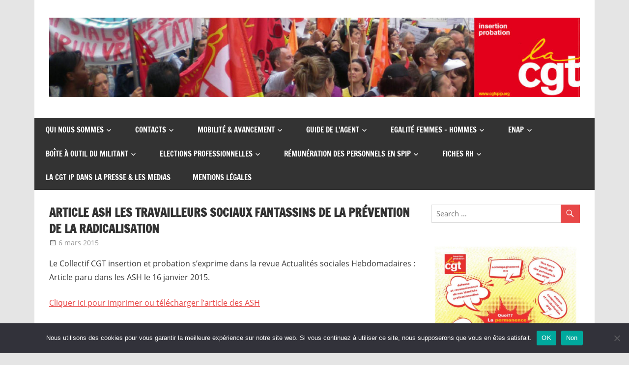

--- FILE ---
content_type: text/html; charset=UTF-8
request_url: http://www.cgtspip.org/article-ash-les-travailleurs-sociaux-fantassins-de-la-prevention-de-la-radicalisation/
body_size: 18600
content:
<!DOCTYPE html>
<html lang="fr-FR">

<head>
<meta charset="UTF-8">
<meta name="viewport" content="width=device-width, initial-scale=1">
<link rel="profile" href="http://gmpg.org/xfn/11">
<link rel="pingback" href="http://www.cgtspip.org/xmlrpc.php">

<title>Article ASH les travailleurs sociaux fantassins de la prévention de la radicalisation &#8211; CGT insertion probation</title>
<meta name='robots' content='max-image-preview:large' />
<link rel='dns-prefetch' href='//stats.wp.com' />
<link rel='dns-prefetch' href='//c0.wp.com' />
<link rel="alternate" type="application/rss+xml" title="CGT insertion probation &raquo; Flux" href="http://www.cgtspip.org/feed/" />
<link rel="alternate" type="application/rss+xml" title="CGT insertion probation &raquo; Flux des commentaires" href="http://www.cgtspip.org/comments/feed/" />
<script type="text/javascript">
/* <![CDATA[ */
window._wpemojiSettings = {"baseUrl":"https:\/\/s.w.org\/images\/core\/emoji\/15.0.3\/72x72\/","ext":".png","svgUrl":"https:\/\/s.w.org\/images\/core\/emoji\/15.0.3\/svg\/","svgExt":".svg","source":{"concatemoji":"http:\/\/www.cgtspip.org\/wp-includes\/js\/wp-emoji-release.min.js?ver=0fa5213d88bd13b0b3febbfc9e83b811"}};
/*! This file is auto-generated */
!function(i,n){var o,s,e;function c(e){try{var t={supportTests:e,timestamp:(new Date).valueOf()};sessionStorage.setItem(o,JSON.stringify(t))}catch(e){}}function p(e,t,n){e.clearRect(0,0,e.canvas.width,e.canvas.height),e.fillText(t,0,0);var t=new Uint32Array(e.getImageData(0,0,e.canvas.width,e.canvas.height).data),r=(e.clearRect(0,0,e.canvas.width,e.canvas.height),e.fillText(n,0,0),new Uint32Array(e.getImageData(0,0,e.canvas.width,e.canvas.height).data));return t.every(function(e,t){return e===r[t]})}function u(e,t,n){switch(t){case"flag":return n(e,"\ud83c\udff3\ufe0f\u200d\u26a7\ufe0f","\ud83c\udff3\ufe0f\u200b\u26a7\ufe0f")?!1:!n(e,"\ud83c\uddfa\ud83c\uddf3","\ud83c\uddfa\u200b\ud83c\uddf3")&&!n(e,"\ud83c\udff4\udb40\udc67\udb40\udc62\udb40\udc65\udb40\udc6e\udb40\udc67\udb40\udc7f","\ud83c\udff4\u200b\udb40\udc67\u200b\udb40\udc62\u200b\udb40\udc65\u200b\udb40\udc6e\u200b\udb40\udc67\u200b\udb40\udc7f");case"emoji":return!n(e,"\ud83d\udc26\u200d\u2b1b","\ud83d\udc26\u200b\u2b1b")}return!1}function f(e,t,n){var r="undefined"!=typeof WorkerGlobalScope&&self instanceof WorkerGlobalScope?new OffscreenCanvas(300,150):i.createElement("canvas"),a=r.getContext("2d",{willReadFrequently:!0}),o=(a.textBaseline="top",a.font="600 32px Arial",{});return e.forEach(function(e){o[e]=t(a,e,n)}),o}function t(e){var t=i.createElement("script");t.src=e,t.defer=!0,i.head.appendChild(t)}"undefined"!=typeof Promise&&(o="wpEmojiSettingsSupports",s=["flag","emoji"],n.supports={everything:!0,everythingExceptFlag:!0},e=new Promise(function(e){i.addEventListener("DOMContentLoaded",e,{once:!0})}),new Promise(function(t){var n=function(){try{var e=JSON.parse(sessionStorage.getItem(o));if("object"==typeof e&&"number"==typeof e.timestamp&&(new Date).valueOf()<e.timestamp+604800&&"object"==typeof e.supportTests)return e.supportTests}catch(e){}return null}();if(!n){if("undefined"!=typeof Worker&&"undefined"!=typeof OffscreenCanvas&&"undefined"!=typeof URL&&URL.createObjectURL&&"undefined"!=typeof Blob)try{var e="postMessage("+f.toString()+"("+[JSON.stringify(s),u.toString(),p.toString()].join(",")+"));",r=new Blob([e],{type:"text/javascript"}),a=new Worker(URL.createObjectURL(r),{name:"wpTestEmojiSupports"});return void(a.onmessage=function(e){c(n=e.data),a.terminate(),t(n)})}catch(e){}c(n=f(s,u,p))}t(n)}).then(function(e){for(var t in e)n.supports[t]=e[t],n.supports.everything=n.supports.everything&&n.supports[t],"flag"!==t&&(n.supports.everythingExceptFlag=n.supports.everythingExceptFlag&&n.supports[t]);n.supports.everythingExceptFlag=n.supports.everythingExceptFlag&&!n.supports.flag,n.DOMReady=!1,n.readyCallback=function(){n.DOMReady=!0}}).then(function(){return e}).then(function(){var e;n.supports.everything||(n.readyCallback(),(e=n.source||{}).concatemoji?t(e.concatemoji):e.wpemoji&&e.twemoji&&(t(e.twemoji),t(e.wpemoji)))}))}((window,document),window._wpemojiSettings);
/* ]]> */
</script>
<link rel='stylesheet' id='zeedynamic-custom-fonts-css' href='http://www.cgtspip.org/wp-content/themes/zeedynamic/assets/css/custom-fonts.css?ver=20180413' type='text/css' media='all' />
<style id='wp-emoji-styles-inline-css' type='text/css'>

	img.wp-smiley, img.emoji {
		display: inline !important;
		border: none !important;
		box-shadow: none !important;
		height: 1em !important;
		width: 1em !important;
		margin: 0 0.07em !important;
		vertical-align: -0.1em !important;
		background: none !important;
		padding: 0 !important;
	}
</style>
<link rel='stylesheet' id='wp-block-library-css' href='https://c0.wp.com/c/6.6.4/wp-includes/css/dist/block-library/style.min.css' type='text/css' media='all' />
<link rel='stylesheet' id='mediaelement-css' href='https://c0.wp.com/c/6.6.4/wp-includes/js/mediaelement/mediaelementplayer-legacy.min.css' type='text/css' media='all' />
<link rel='stylesheet' id='wp-mediaelement-css' href='https://c0.wp.com/c/6.6.4/wp-includes/js/mediaelement/wp-mediaelement.min.css' type='text/css' media='all' />
<style id='jetpack-sharing-buttons-style-inline-css' type='text/css'>
.jetpack-sharing-buttons__services-list{display:flex;flex-direction:row;flex-wrap:wrap;gap:0;list-style-type:none;margin:5px;padding:0}.jetpack-sharing-buttons__services-list.has-small-icon-size{font-size:12px}.jetpack-sharing-buttons__services-list.has-normal-icon-size{font-size:16px}.jetpack-sharing-buttons__services-list.has-large-icon-size{font-size:24px}.jetpack-sharing-buttons__services-list.has-huge-icon-size{font-size:36px}@media print{.jetpack-sharing-buttons__services-list{display:none!important}}.editor-styles-wrapper .wp-block-jetpack-sharing-buttons{gap:0;padding-inline-start:0}ul.jetpack-sharing-buttons__services-list.has-background{padding:1.25em 2.375em}
</style>
<style id='classic-theme-styles-inline-css' type='text/css'>
/*! This file is auto-generated */
.wp-block-button__link{color:#fff;background-color:#32373c;border-radius:9999px;box-shadow:none;text-decoration:none;padding:calc(.667em + 2px) calc(1.333em + 2px);font-size:1.125em}.wp-block-file__button{background:#32373c;color:#fff;text-decoration:none}
</style>
<style id='global-styles-inline-css' type='text/css'>
:root{--wp--preset--aspect-ratio--square: 1;--wp--preset--aspect-ratio--4-3: 4/3;--wp--preset--aspect-ratio--3-4: 3/4;--wp--preset--aspect-ratio--3-2: 3/2;--wp--preset--aspect-ratio--2-3: 2/3;--wp--preset--aspect-ratio--16-9: 16/9;--wp--preset--aspect-ratio--9-16: 9/16;--wp--preset--color--black: #333333;--wp--preset--color--cyan-bluish-gray: #abb8c3;--wp--preset--color--white: #ffffff;--wp--preset--color--pale-pink: #f78da7;--wp--preset--color--vivid-red: #cf2e2e;--wp--preset--color--luminous-vivid-orange: #ff6900;--wp--preset--color--luminous-vivid-amber: #fcb900;--wp--preset--color--light-green-cyan: #7bdcb5;--wp--preset--color--vivid-green-cyan: #00d084;--wp--preset--color--pale-cyan-blue: #8ed1fc;--wp--preset--color--vivid-cyan-blue: #0693e3;--wp--preset--color--vivid-purple: #9b51e0;--wp--preset--color--primary: #e84747;--wp--preset--color--light-gray: #f0f0f0;--wp--preset--color--dark-gray: #777777;--wp--preset--gradient--vivid-cyan-blue-to-vivid-purple: linear-gradient(135deg,rgba(6,147,227,1) 0%,rgb(155,81,224) 100%);--wp--preset--gradient--light-green-cyan-to-vivid-green-cyan: linear-gradient(135deg,rgb(122,220,180) 0%,rgb(0,208,130) 100%);--wp--preset--gradient--luminous-vivid-amber-to-luminous-vivid-orange: linear-gradient(135deg,rgba(252,185,0,1) 0%,rgba(255,105,0,1) 100%);--wp--preset--gradient--luminous-vivid-orange-to-vivid-red: linear-gradient(135deg,rgba(255,105,0,1) 0%,rgb(207,46,46) 100%);--wp--preset--gradient--very-light-gray-to-cyan-bluish-gray: linear-gradient(135deg,rgb(238,238,238) 0%,rgb(169,184,195) 100%);--wp--preset--gradient--cool-to-warm-spectrum: linear-gradient(135deg,rgb(74,234,220) 0%,rgb(151,120,209) 20%,rgb(207,42,186) 40%,rgb(238,44,130) 60%,rgb(251,105,98) 80%,rgb(254,248,76) 100%);--wp--preset--gradient--blush-light-purple: linear-gradient(135deg,rgb(255,206,236) 0%,rgb(152,150,240) 100%);--wp--preset--gradient--blush-bordeaux: linear-gradient(135deg,rgb(254,205,165) 0%,rgb(254,45,45) 50%,rgb(107,0,62) 100%);--wp--preset--gradient--luminous-dusk: linear-gradient(135deg,rgb(255,203,112) 0%,rgb(199,81,192) 50%,rgb(65,88,208) 100%);--wp--preset--gradient--pale-ocean: linear-gradient(135deg,rgb(255,245,203) 0%,rgb(182,227,212) 50%,rgb(51,167,181) 100%);--wp--preset--gradient--electric-grass: linear-gradient(135deg,rgb(202,248,128) 0%,rgb(113,206,126) 100%);--wp--preset--gradient--midnight: linear-gradient(135deg,rgb(2,3,129) 0%,rgb(40,116,252) 100%);--wp--preset--font-size--small: 13px;--wp--preset--font-size--medium: 20px;--wp--preset--font-size--large: 36px;--wp--preset--font-size--x-large: 42px;--wp--preset--spacing--20: 0.44rem;--wp--preset--spacing--30: 0.67rem;--wp--preset--spacing--40: 1rem;--wp--preset--spacing--50: 1.5rem;--wp--preset--spacing--60: 2.25rem;--wp--preset--spacing--70: 3.38rem;--wp--preset--spacing--80: 5.06rem;--wp--preset--shadow--natural: 6px 6px 9px rgba(0, 0, 0, 0.2);--wp--preset--shadow--deep: 12px 12px 50px rgba(0, 0, 0, 0.4);--wp--preset--shadow--sharp: 6px 6px 0px rgba(0, 0, 0, 0.2);--wp--preset--shadow--outlined: 6px 6px 0px -3px rgba(255, 255, 255, 1), 6px 6px rgba(0, 0, 0, 1);--wp--preset--shadow--crisp: 6px 6px 0px rgba(0, 0, 0, 1);}:where(.is-layout-flex){gap: 0.5em;}:where(.is-layout-grid){gap: 0.5em;}body .is-layout-flex{display: flex;}.is-layout-flex{flex-wrap: wrap;align-items: center;}.is-layout-flex > :is(*, div){margin: 0;}body .is-layout-grid{display: grid;}.is-layout-grid > :is(*, div){margin: 0;}:where(.wp-block-columns.is-layout-flex){gap: 2em;}:where(.wp-block-columns.is-layout-grid){gap: 2em;}:where(.wp-block-post-template.is-layout-flex){gap: 1.25em;}:where(.wp-block-post-template.is-layout-grid){gap: 1.25em;}.has-black-color{color: var(--wp--preset--color--black) !important;}.has-cyan-bluish-gray-color{color: var(--wp--preset--color--cyan-bluish-gray) !important;}.has-white-color{color: var(--wp--preset--color--white) !important;}.has-pale-pink-color{color: var(--wp--preset--color--pale-pink) !important;}.has-vivid-red-color{color: var(--wp--preset--color--vivid-red) !important;}.has-luminous-vivid-orange-color{color: var(--wp--preset--color--luminous-vivid-orange) !important;}.has-luminous-vivid-amber-color{color: var(--wp--preset--color--luminous-vivid-amber) !important;}.has-light-green-cyan-color{color: var(--wp--preset--color--light-green-cyan) !important;}.has-vivid-green-cyan-color{color: var(--wp--preset--color--vivid-green-cyan) !important;}.has-pale-cyan-blue-color{color: var(--wp--preset--color--pale-cyan-blue) !important;}.has-vivid-cyan-blue-color{color: var(--wp--preset--color--vivid-cyan-blue) !important;}.has-vivid-purple-color{color: var(--wp--preset--color--vivid-purple) !important;}.has-black-background-color{background-color: var(--wp--preset--color--black) !important;}.has-cyan-bluish-gray-background-color{background-color: var(--wp--preset--color--cyan-bluish-gray) !important;}.has-white-background-color{background-color: var(--wp--preset--color--white) !important;}.has-pale-pink-background-color{background-color: var(--wp--preset--color--pale-pink) !important;}.has-vivid-red-background-color{background-color: var(--wp--preset--color--vivid-red) !important;}.has-luminous-vivid-orange-background-color{background-color: var(--wp--preset--color--luminous-vivid-orange) !important;}.has-luminous-vivid-amber-background-color{background-color: var(--wp--preset--color--luminous-vivid-amber) !important;}.has-light-green-cyan-background-color{background-color: var(--wp--preset--color--light-green-cyan) !important;}.has-vivid-green-cyan-background-color{background-color: var(--wp--preset--color--vivid-green-cyan) !important;}.has-pale-cyan-blue-background-color{background-color: var(--wp--preset--color--pale-cyan-blue) !important;}.has-vivid-cyan-blue-background-color{background-color: var(--wp--preset--color--vivid-cyan-blue) !important;}.has-vivid-purple-background-color{background-color: var(--wp--preset--color--vivid-purple) !important;}.has-black-border-color{border-color: var(--wp--preset--color--black) !important;}.has-cyan-bluish-gray-border-color{border-color: var(--wp--preset--color--cyan-bluish-gray) !important;}.has-white-border-color{border-color: var(--wp--preset--color--white) !important;}.has-pale-pink-border-color{border-color: var(--wp--preset--color--pale-pink) !important;}.has-vivid-red-border-color{border-color: var(--wp--preset--color--vivid-red) !important;}.has-luminous-vivid-orange-border-color{border-color: var(--wp--preset--color--luminous-vivid-orange) !important;}.has-luminous-vivid-amber-border-color{border-color: var(--wp--preset--color--luminous-vivid-amber) !important;}.has-light-green-cyan-border-color{border-color: var(--wp--preset--color--light-green-cyan) !important;}.has-vivid-green-cyan-border-color{border-color: var(--wp--preset--color--vivid-green-cyan) !important;}.has-pale-cyan-blue-border-color{border-color: var(--wp--preset--color--pale-cyan-blue) !important;}.has-vivid-cyan-blue-border-color{border-color: var(--wp--preset--color--vivid-cyan-blue) !important;}.has-vivid-purple-border-color{border-color: var(--wp--preset--color--vivid-purple) !important;}.has-vivid-cyan-blue-to-vivid-purple-gradient-background{background: var(--wp--preset--gradient--vivid-cyan-blue-to-vivid-purple) !important;}.has-light-green-cyan-to-vivid-green-cyan-gradient-background{background: var(--wp--preset--gradient--light-green-cyan-to-vivid-green-cyan) !important;}.has-luminous-vivid-amber-to-luminous-vivid-orange-gradient-background{background: var(--wp--preset--gradient--luminous-vivid-amber-to-luminous-vivid-orange) !important;}.has-luminous-vivid-orange-to-vivid-red-gradient-background{background: var(--wp--preset--gradient--luminous-vivid-orange-to-vivid-red) !important;}.has-very-light-gray-to-cyan-bluish-gray-gradient-background{background: var(--wp--preset--gradient--very-light-gray-to-cyan-bluish-gray) !important;}.has-cool-to-warm-spectrum-gradient-background{background: var(--wp--preset--gradient--cool-to-warm-spectrum) !important;}.has-blush-light-purple-gradient-background{background: var(--wp--preset--gradient--blush-light-purple) !important;}.has-blush-bordeaux-gradient-background{background: var(--wp--preset--gradient--blush-bordeaux) !important;}.has-luminous-dusk-gradient-background{background: var(--wp--preset--gradient--luminous-dusk) !important;}.has-pale-ocean-gradient-background{background: var(--wp--preset--gradient--pale-ocean) !important;}.has-electric-grass-gradient-background{background: var(--wp--preset--gradient--electric-grass) !important;}.has-midnight-gradient-background{background: var(--wp--preset--gradient--midnight) !important;}.has-small-font-size{font-size: var(--wp--preset--font-size--small) !important;}.has-medium-font-size{font-size: var(--wp--preset--font-size--medium) !important;}.has-large-font-size{font-size: var(--wp--preset--font-size--large) !important;}.has-x-large-font-size{font-size: var(--wp--preset--font-size--x-large) !important;}
:where(.wp-block-post-template.is-layout-flex){gap: 1.25em;}:where(.wp-block-post-template.is-layout-grid){gap: 1.25em;}
:where(.wp-block-columns.is-layout-flex){gap: 2em;}:where(.wp-block-columns.is-layout-grid){gap: 2em;}
:root :where(.wp-block-pullquote){font-size: 1.5em;line-height: 1.6;}
</style>
<link rel='stylesheet' id='cookie-notice-front-css' href='http://www.cgtspip.org/wp-content/plugins/cookie-notice/css/front.min.css?ver=2.4.18' type='text/css' media='all' />
<link rel='stylesheet' id='wpcdt-public-css-css' href='http://www.cgtspip.org/wp-content/plugins/countdown-timer-ultimate/assets/css/wpcdt-public.css?ver=2.6.6' type='text/css' media='all' />
<link rel='stylesheet' id='wpm-zeedynamic-style-css' href='http://www.cgtspip.org/wp-content/themes/zeedynamic/style.css?ver=0fa5213d88bd13b0b3febbfc9e83b811' type='text/css' media='all' />
<link rel='stylesheet' id='zeedynamic-stylesheet-css' href='http://www.cgtspip.org/wp-content/themes/zeedynamic-1559571119-via-wpmarmite/style.css?ver=1.0' type='text/css' media='all' />
<style id='zeedynamic-stylesheet-inline-css' type='text/css'>
.site-title, .site-description { position: absolute; clip: rect(1px, 1px, 1px, 1px); width: 1px; height: 1px; overflow: hidden; }
</style>
<link rel='stylesheet' id='genericons-css' href='https://c0.wp.com/p/jetpack/13.7.1/_inc/genericons/genericons/genericons.css' type='text/css' media='all' />
<link rel='stylesheet' id='themezee-related-posts-css' href='http://www.cgtspip.org/wp-content/themes/zeedynamic/assets/css/themezee-related-posts.css?ver=20160421' type='text/css' media='all' />
<link rel='stylesheet' id='zeedynamic-slider-css' href='http://www.cgtspip.org/wp-content/themes/zeedynamic/assets/css/flexslider.css?ver=20170421' type='text/css' media='all' />
<link rel='stylesheet' id='ekit-widget-styles-css' href='http://www.cgtspip.org/wp-content/plugins/elementskit-lite/widgets/init/assets/css/widget-styles.css?ver=3.5.6' type='text/css' media='all' />
<link rel='stylesheet' id='ekit-responsive-css' href='http://www.cgtspip.org/wp-content/plugins/elementskit-lite/widgets/init/assets/css/responsive.css?ver=3.5.6' type='text/css' media='all' />
<link rel='stylesheet' id='social-logos-css' href='https://c0.wp.com/p/jetpack/13.7.1/_inc/social-logos/social-logos.min.css' type='text/css' media='all' />
<link rel='stylesheet' id='jetpack_css-css' href='https://c0.wp.com/p/jetpack/13.7.1/css/jetpack.css' type='text/css' media='all' />
<!--[if lt IE 9]>
<script type="text/javascript" src="http://www.cgtspip.org/wp-content/themes/zeedynamic/assets/js/html5shiv.min.js?ver=3.7.3" id="html5shiv-js"></script>
<![endif]-->
<script type="text/javascript" src="https://c0.wp.com/c/6.6.4/wp-includes/js/jquery/jquery.min.js" id="jquery-core-js"></script>
<script type="text/javascript" src="https://c0.wp.com/c/6.6.4/wp-includes/js/jquery/jquery-migrate.min.js" id="jquery-migrate-js"></script>
<script type="text/javascript" id="zeedynamic-jquery-navigation-js-extra">
/* <![CDATA[ */
var zeedynamic_menu_title = {"text":"Menu"};
/* ]]> */
</script>
<script type="text/javascript" src="http://www.cgtspip.org/wp-content/themes/zeedynamic/assets/js/navigation.js?ver=20210324" id="zeedynamic-jquery-navigation-js"></script>
<script type="text/javascript" src="http://www.cgtspip.org/wp-content/themes/zeedynamic/assets/js/jquery.flexslider-min.js?ver=2.6.0" id="jquery-flexslider-js"></script>
<script type="text/javascript" id="zeedynamic-slider-js-extra">
/* <![CDATA[ */
var zeedynamic_slider_params = {"animation":"slide","speed":"7000"};
/* ]]> */
</script>
<script type="text/javascript" src="http://www.cgtspip.org/wp-content/themes/zeedynamic/assets/js/slider.js?ver=20170421" id="zeedynamic-slider-js"></script>
<link rel="https://api.w.org/" href="http://www.cgtspip.org/wp-json/" /><link rel="alternate" title="JSON" type="application/json" href="http://www.cgtspip.org/wp-json/wp/v2/posts/712" /><link rel="EditURI" type="application/rsd+xml" title="RSD" href="http://www.cgtspip.org/xmlrpc.php?rsd" />

<link rel="canonical" href="http://www.cgtspip.org/article-ash-les-travailleurs-sociaux-fantassins-de-la-prevention-de-la-radicalisation/" />
<link rel='shortlink' href='http://www.cgtspip.org/?p=712' />
<link rel="alternate" title="oEmbed (JSON)" type="application/json+oembed" href="http://www.cgtspip.org/wp-json/oembed/1.0/embed?url=http%3A%2F%2Fwww.cgtspip.org%2Farticle-ash-les-travailleurs-sociaux-fantassins-de-la-prevention-de-la-radicalisation%2F" />
<link rel="alternate" title="oEmbed (XML)" type="text/xml+oembed" href="http://www.cgtspip.org/wp-json/oembed/1.0/embed?url=http%3A%2F%2Fwww.cgtspip.org%2Farticle-ash-les-travailleurs-sociaux-fantassins-de-la-prevention-de-la-radicalisation%2F&#038;format=xml" />
	<style>img#wpstats{display:none}</style>
		<meta name="generator" content="Elementor 3.23.4; features: additional_custom_breakpoints, e_lazyload; settings: css_print_method-external, google_font-enabled, font_display-auto">
			<style>
				.e-con.e-parent:nth-of-type(n+4):not(.e-lazyloaded):not(.e-no-lazyload),
				.e-con.e-parent:nth-of-type(n+4):not(.e-lazyloaded):not(.e-no-lazyload) * {
					background-image: none !important;
				}
				@media screen and (max-height: 1024px) {
					.e-con.e-parent:nth-of-type(n+3):not(.e-lazyloaded):not(.e-no-lazyload),
					.e-con.e-parent:nth-of-type(n+3):not(.e-lazyloaded):not(.e-no-lazyload) * {
						background-image: none !important;
					}
				}
				@media screen and (max-height: 640px) {
					.e-con.e-parent:nth-of-type(n+2):not(.e-lazyloaded):not(.e-no-lazyload),
					.e-con.e-parent:nth-of-type(n+2):not(.e-lazyloaded):not(.e-no-lazyload) * {
						background-image: none !important;
					}
				}
			</style>
			
<!-- Jetpack Open Graph Tags -->
<meta property="og:type" content="article" />
<meta property="og:title" content="Article ASH les travailleurs sociaux fantassins de la prévention de la radicalisation" />
<meta property="og:url" content="http://www.cgtspip.org/article-ash-les-travailleurs-sociaux-fantassins-de-la-prevention-de-la-radicalisation/" />
<meta property="og:description" content="Le Collectif CGT insertion et probation s&rsquo;exprime dans la revue Actualités sociales Hebdomadaires : Article paru dans les ASH le 16 janvier 2015. Cliquer ici pour imprimer ou télécharger l&amp;rs…" />
<meta property="article:published_time" content="2015-03-06T11:00:44+00:00" />
<meta property="article:modified_time" content="2015-03-06T11:06:08+00:00" />
<meta property="og:site_name" content="CGT insertion probation" />
<meta property="og:image" content="https://s0.wp.com/i/blank.jpg" />
<meta property="og:image:alt" content="" />
<meta property="og:locale" content="fr_FR" />
<meta name="twitter:text:title" content="Article ASH les travailleurs sociaux fantassins de la prévention de la radicalisation" />
<meta name="twitter:card" content="summary" />

<!-- End Jetpack Open Graph Tags -->
		<style type="text/css" id="wp-custom-css">
			.site-info { display: none; }		</style>
		</head>

<body class="post-template-default single single-post postid-712 single-format-standard wp-custom-logo wp-embed-responsive cookies-not-set author-hidden categories-hidden elementor-default elementor-kit-13953">

	<div id="page" class="hfeed site">

		<a class="skip-link screen-reader-text" href="#content">Skip to content</a>

		
		<header id="masthead" class="site-header clearfix" role="banner">

			<div class="header-main container clearfix">

				<div id="logo" class="site-branding clearfix">

					<a href="http://www.cgtspip.org/" class="custom-logo-link" rel="home"><img width="1230" height="184" src="http://www.cgtspip.org/wp-content/uploads/2019/02/cropped-copy-banniere-cgtspip-2-e1551083669869.jpg" class="custom-logo" alt="CGT insertion probation" decoding="async" srcset="http://www.cgtspip.org/wp-content/uploads/2019/02/cropped-copy-banniere-cgtspip-2-e1551083669869.jpg 1230w, http://www.cgtspip.org/wp-content/uploads/2019/02/cropped-copy-banniere-cgtspip-2-e1551083669869-300x45.jpg 300w, http://www.cgtspip.org/wp-content/uploads/2019/02/cropped-copy-banniere-cgtspip-2-e1551083669869-768x115.jpg 768w, http://www.cgtspip.org/wp-content/uploads/2019/02/cropped-copy-banniere-cgtspip-2-e1551083669869-1024x153.jpg 1024w" sizes="(max-width: 1230px) 100vw, 1230px" /></a>					
			<p class="site-title"><a href="http://www.cgtspip.org/" rel="home">CGT insertion probation</a></p>

							
			<p class="site-description">Union de syndicats CGT insertion probation</p>

		
				</div><!-- .site-branding -->

				<div class="header-widgets clearfix">

					<aside id="block-35" class="header-widget widget_block"></aside>
				</div><!-- .header-widgets -->


			</div><!-- .header-main -->

			<div id="main-navigation-wrap" class="primary-navigation-wrap">

				<nav id="main-navigation" class="primary-navigation navigation clearfix" role="navigation">
					<ul id="menu-barre-de-menu" class="main-navigation-menu"><li id="menu-item-15909" class="menu-item menu-item-type-custom menu-item-object-custom menu-item-has-children menu-item-15909"><a href="#">Qui nous sommes</a>
<ul class="sub-menu">
	<li id="menu-item-9" class="menu-item menu-item-type-post_type menu-item-object-page menu-item-home menu-item-9"><a href="http://www.cgtspip.org/page-daccueil/">ACCUEIL</a></li>
	<li id="menu-item-7601" class="menu-item menu-item-type-post_type menu-item-object-page menu-item-7601"><a href="http://www.cgtspip.org/se-syndiquer/">SE SYNDIQUER</a></li>
	<li id="menu-item-15919" class="menu-item menu-item-type-custom menu-item-object-custom menu-item-has-children menu-item-15919"><a href="#">NOS LUTTES ET MOBILISATIONS</a>
	<ul class="sub-menu">
		<li id="menu-item-30263" class="menu-item menu-item-type-post_type menu-item-object-page menu-item-30263"><a href="http://www.cgtspip.org/mobilisation-2025/">MOBILISATION 2025</a></li>
		<li id="menu-item-13500" class="menu-item menu-item-type-post_type menu-item-object-page menu-item-13500"><a href="http://www.cgtspip.org/les-mobilisations-en-image-photos-et-articles-de-2019-2018-et-2016/">Les mobilisations en images : photos et articles de 2019, 2018 et 2016!</a></li>
		<li id="menu-item-8362" class="menu-item menu-item-type-post_type menu-item-object-page menu-item-8362"><a href="http://www.cgtspip.org/liberte-expression-soutien-mylene-palisse-nous-exigeons-larret-immediat-des-poursuites-disciplinaires/">LIBERTE EXPRESSION</a></li>
		<li id="menu-item-19005" class="menu-item menu-item-type-post_type menu-item-object-page menu-item-19005"><a href="http://www.cgtspip.org/organigrammes-en-spip/">ORGANIGRAMMES EN SPIP</a></li>
		<li id="menu-item-3754" class="menu-item menu-item-type-post_type menu-item-object-page menu-item-3754"><a href="http://www.cgtspip.org/galerie-medias/">PHOTOS/VIDEOS MOBILISATIONS</a></li>
	</ul>
</li>
</ul>
</li>
<li id="menu-item-15437" class="menu-item menu-item-type-custom menu-item-object-custom menu-item-has-children menu-item-15437"><a href="#">CONTACTS</a>
<ul class="sub-menu">
	<li id="menu-item-9834" class="menu-item menu-item-type-post_type menu-item-object-page menu-item-9834"><a href="http://www.cgtspip.org/contacts/">CONTACTS NATIONAUX</a></li>
	<li id="menu-item-460" class="menu-item menu-item-type-post_type menu-item-object-page menu-item-460"><a href="http://www.cgtspip.org/les-syndicats-locaux/">LES SYNDICATS LOCAUX</a></li>
	<li id="menu-item-16187" class="menu-item menu-item-type-post_type menu-item-object-page menu-item-16187"><a href="http://www.cgtspip.org/contacts-enap/">CONTACTS ENAP</a></li>
	<li id="menu-item-9842" class="menu-item menu-item-type-post_type menu-item-object-page menu-item-9842"><a href="http://www.cgtspip.org/contacts-cap/">CONTACTS élus CAP</a></li>
</ul>
</li>
<li id="menu-item-15438" class="menu-item menu-item-type-custom menu-item-object-custom menu-item-has-children menu-item-15438"><a href="#">Mobilité &#038; Avancement</a>
<ul class="sub-menu">
	<li id="menu-item-34077" class="menu-item menu-item-type-post_type menu-item-object-page menu-item-has-children menu-item-34077"><a href="http://www.cgtspip.org/mobilite-2026-notes-annexes-et-resultats/">MOBILITE 2026 – NOTES ANNEXES ET RESULTATS</a>
	<ul class="sub-menu">
		<li id="menu-item-34504" class="menu-item menu-item-type-post_type menu-item-object-page menu-item-34504"><a href="http://www.cgtspip.org/1er-appel-a-candidatures-restreint-mobilite-dpip-2026/">1er appel à candidatures restreint mobilité DPIP 2026</a></li>
		<li id="menu-item-34084" class="menu-item menu-item-type-post_type menu-item-object-page menu-item-34084"><a href="http://www.cgtspip.org/mobilite-dpip-1e-campagne-2026/">Mobilité DPIP – 1è campagne 2026</a></li>
	</ul>
</li>
	<li id="menu-item-34189" class="menu-item menu-item-type-post_type menu-item-object-page menu-item-34189"><a href="http://www.cgtspip.org/avancement-dpip-2026/">Avancement DPIP 2026</a></li>
	<li id="menu-item-28098" class="menu-item menu-item-type-post_type menu-item-object-page menu-item-has-children menu-item-28098"><a href="http://www.cgtspip.org/mobilite-2025/">Mobilité 2025 – NOTES, ANNEXES ET RESULTATS</a>
	<ul class="sub-menu">
		<li id="menu-item-30084" class="menu-item menu-item-type-post_type menu-item-object-page menu-item-30084"><a href="http://www.cgtspip.org/mobilite-cpip-2025-note-liste-des-postes-et-annexes/">Mobilité CPIP 2025 : note, liste des postes et annexes</a></li>
		<li id="menu-item-28101" class="menu-item menu-item-type-post_type menu-item-object-page menu-item-28101"><a href="http://www.cgtspip.org/mobilite-dpip-1ere-campagne-2025/">Mobilité DPIP : 1ère campagne 2025</a></li>
	</ul>
</li>
	<li id="menu-item-24861" class="menu-item menu-item-type-post_type menu-item-object-page menu-item-has-children menu-item-24861"><a href="http://www.cgtspip.org/mobilite-dpip/">Mobilité 2024 : notes, annexes et résultats</a>
	<ul class="sub-menu">
		<li id="menu-item-25951" class="menu-item menu-item-type-post_type menu-item-object-page menu-item-25951"><a href="http://www.cgtspip.org/mobilite-cpip-2024-note-liste-des-postes-et-annexes/">Mobilité CPIP 2024 : note, liste des postes et annexes</a></li>
		<li id="menu-item-26177" class="menu-item menu-item-type-post_type menu-item-object-page menu-item-26177"><a href="http://www.cgtspip.org/?page_id=26162">Seconde Mobilité DPIP 2024 : Note, liste des postes et annexes</a></li>
		<li id="menu-item-24862" class="menu-item menu-item-type-post_type menu-item-object-page menu-item-24862"><a href="http://www.cgtspip.org/?page_id=24853">Première Mobilité DPIP 2024 : note, listes des postes, fiches de postes, résultats …</a></li>
	</ul>
</li>
	<li id="menu-item-23013" class="menu-item menu-item-type-post_type menu-item-object-page menu-item-has-children menu-item-23013"><a href="http://www.cgtspip.org/?page_id=23000">Mobilité 2023 : notes, annexes et résultats</a>
	<ul class="sub-menu">
		<li id="menu-item-23012" class="menu-item menu-item-type-post_type menu-item-object-page menu-item-23012"><a href="http://www.cgtspip.org/mobilite-cpip-2023-note-liste-des-postes-et-annexes/">Mobilité CPIP 2023 : note, liste des postes et annexes</a></li>
		<li id="menu-item-23258" class="menu-item menu-item-type-post_type menu-item-object-page menu-item-23258"><a href="http://www.cgtspip.org/mobilite-dpip-2023-note-liste-des-postes-et-annexes/">Mobilité DPIP 2023 : note, liste des postes, annexes et résultats</a></li>
		<li id="menu-item-23743" class="menu-item menu-item-type-post_type menu-item-object-page menu-item-23743"><a href="http://www.cgtspip.org/?page_id=23736">Mobilité des adjoint.es administratives 2023 – Résultats</a></li>
	</ul>
</li>
	<li id="menu-item-22848" class="menu-item menu-item-type-post_type menu-item-object-page menu-item-has-children menu-item-22848"><a href="http://www.cgtspip.org/?page_id=22846">CALENDRIERS MOBILITE, AVANCEMENT, PROMOTION, STAGIAIRISATION/TITULARISATION</a>
	<ul class="sub-menu">
		<li id="menu-item-16684" class="menu-item menu-item-type-post_type menu-item-object-page menu-item-16684"><a href="http://www.cgtspip.org/calendrier-cpip-mobilite-2022-avancement-2022-2023-cap-stagiairisation-titularisation/">CALENDRIER MOBILITE CPIP 2024, AVANCEMENT CPIP 2025 et CAP Titularisation/stagiairisation CPIP 27, CPIP 28 et Externes Sur Titre 3</a></li>
		<li id="menu-item-22845" class="menu-item menu-item-type-post_type menu-item-object-page menu-item-22845"><a href="http://www.cgtspip.org/?page_id=22837">Calendrier des campagnes de mobilité, d’avancement et de promotion pour les corps communs (attaché.es, secrétaires administratif.ves, adjoint.es administratif.ves, assistant.es de service social et psychologues)</a></li>
	</ul>
</li>
	<li id="menu-item-14021" class="menu-item menu-item-type-post_type menu-item-object-page menu-item-14021"><a href="http://www.cgtspip.org/avancement-cpip-2020-comment-ca-marche/">Avancement CPIP 2020 : comment ca marche?</a></li>
	<li id="menu-item-26303" class="menu-item menu-item-type-post_type menu-item-object-page menu-item-has-children menu-item-26303"><a href="http://www.cgtspip.org/?page_id=26301">Guide mobilité</a>
	<ul class="sub-menu">
		<li id="menu-item-9817" class="menu-item menu-item-type-post_type menu-item-object-page menu-item-9817"><a href="http://www.cgtspip.org/guide-cgt-mobilite-cpip/">Guide CGT Mobilité CPIP</a></li>
		<li id="menu-item-26306" class="menu-item menu-item-type-post_type menu-item-object-page menu-item-26306"><a href="http://www.cgtspip.org/?page_id=26304">Guide mobilité DPIP</a></li>
	</ul>
</li>
	<li id="menu-item-10109" class="menu-item menu-item-type-post_type menu-item-object-page menu-item-10109"><a href="http://www.cgtspip.org/le-guide-cgt-de-la-demande-dexplication-a-la-procedure-disciplinaire/">Le guide CGT de la demande d’explication à la procédure disciplinaire</a></li>
</ul>
</li>
<li id="menu-item-15524" class="menu-item menu-item-type-custom menu-item-object-custom menu-item-has-children menu-item-15524"><a href="#">Guide de l&rsquo;agent</a>
<ul class="sub-menu">
	<li id="menu-item-16027" class="menu-item menu-item-type-post_type menu-item-object-page menu-item-16027"><a href="http://www.cgtspip.org/teletravail/">TELETRAVAIL</a></li>
	<li id="menu-item-16256" class="menu-item menu-item-type-post_type menu-item-object-page menu-item-16256"><a href="http://www.cgtspip.org/reforme-statutaire-reclassement-au-1er-janvier-2021/">Réforme statutaire &#038; reclassement au 1er janvier 2021</a></li>
	<li id="menu-item-21264" class="menu-item menu-item-type-post_type menu-item-object-page menu-item-21264"><a href="http://www.cgtspip.org/revendicatif-concernant-le-corps-des-dpip-2022/">Revendicatif concernant le corps des DPIP – 2022</a></li>
	<li id="menu-item-22323" class="menu-item menu-item-type-post_type menu-item-object-page menu-item-22323"><a href="http://www.cgtspip.org/revendicatif-personnels-administratifs-2022/">Revendicatif Personnels Administratifs – 2022</a></li>
	<li id="menu-item-33347" class="menu-item menu-item-type-post_type menu-item-object-page menu-item-33347"><a href="http://www.cgtspip.org/le-droit-dalerte-fiche-technique-de-la-cgt-ip/">Le droit d’alerte : fiche technique de la CGT IP</a></li>
	<li id="menu-item-24224" class="menu-item menu-item-type-post_type menu-item-object-page menu-item-has-children menu-item-24224"><a href="http://www.cgtspip.org/le-droit-de-retrait-2/">Le droit de retrait</a>
	<ul class="sub-menu">
		<li id="menu-item-24225" class="menu-item menu-item-type-post_type menu-item-object-page menu-item-24225"><a href="http://www.cgtspip.org/le-droit-de-retrait/">Le Droit de retrait : explication</a></li>
	</ul>
</li>
	<li id="menu-item-10149" class="menu-item menu-item-type-post_type menu-item-object-page menu-item-10149"><a href="http://www.cgtspip.org/le-dossier-individuel-de-lagent-le-memo/">Le dossier individuel de l’agent : le mémo</a></li>
	<li id="menu-item-14213" class="menu-item menu-item-type-post_type menu-item-object-page menu-item-14213"><a href="http://www.cgtspip.org/les-ecrits-de-la-cgt/">Les écrits de la CGT</a></li>
	<li id="menu-item-14703" class="menu-item menu-item-type-post_type menu-item-object-page menu-item-14703"><a href="http://www.cgtspip.org/courriers-type-recours-rtt-et-conges-annuels/">COURRIERS TYPE – RECOURS RTT ET CONGES ANNUELS</a></li>
	<li id="menu-item-14196" class="menu-item menu-item-type-post_type menu-item-object-page menu-item-14196"><a href="http://www.cgtspip.org/modele-crp-conditions-sanitaires-d-entretien-non-reunies/">Modèle CRP  – Conditions sanitaires d ‘entretien non réunies</a></li>
	<li id="menu-item-14364" class="menu-item menu-item-type-post_type menu-item-object-page menu-item-14364"><a href="http://www.cgtspip.org/ordonnance-penale-du-25-mars-2020/">Ordonnance pénale du 25 mars 2020 et CIRCULAIRE du 27 MARS</a></li>
	<li id="menu-item-9968" class="menu-item menu-item-type-post_type menu-item-object-page menu-item-9968"><a href="http://www.cgtspip.org/action-sociale-le-guide-de-la-cgt/">Action sociale : le guide de la CGT</a></li>
</ul>
</li>
<li id="menu-item-20959" class="menu-item menu-item-type-taxonomy menu-item-object-category menu-item-has-children menu-item-20959"><a href="http://www.cgtspip.org/category/egalite-femmes-hommes/">Egalité femmes &#8211; hommes</a>
<ul class="sub-menu">
	<li id="menu-item-34559" class="menu-item menu-item-type-post_type menu-item-object-page menu-item-has-children menu-item-34559"><a href="http://www.cgtspip.org/egalite-professionnelle-entre-les-femmes-et-les-hommes/">Égalité professionnelle entre les femmes et les hommes</a>
	<ul class="sub-menu">
		<li id="menu-item-20961" class="menu-item menu-item-type-taxonomy menu-item-object-category menu-item-20961"><a href="http://www.cgtspip.org/category/egalite-femmes-hommes/egalite-professionnelle-entre-les-femmes-et-les-hommes-nos-communiques/">Egalité professionnelle entre les femmes et les hommes, nos communiqués</a></li>
		<li id="menu-item-34788" class="menu-item menu-item-type-post_type menu-item-object-page menu-item-34788"><a href="http://www.cgtspip.org/fiche-revendicative-cgt-ip/">Fiche revendicative CGT IP</a></li>
		<li id="menu-item-34556" class="menu-item menu-item-type-post_type menu-item-object-page menu-item-34556"><a href="http://www.cgtspip.org/accord-egalite-professionnelle-femme-homme-au-ministere-de-la-justice/">Accord égalité professionnelle femme-homme au ministère de la justice</a></li>
	</ul>
</li>
	<li id="menu-item-20960" class="menu-item menu-item-type-taxonomy menu-item-object-category menu-item-20960"><a href="http://www.cgtspip.org/category/egalite-femmes-hommes/egalite-au-sein-de-la-societe/">Egalité au sein de la société</a></li>
	<li id="menu-item-21014" class="menu-item menu-item-type-taxonomy menu-item-object-category menu-item-21014"><a href="http://www.cgtspip.org/category/egalite-femmes-hommes/violences-sexistes-et-sexuelles/">Lutte contre les violences sexistes et sexuelles</a></li>
	<li id="menu-item-20963" class="menu-item menu-item-type-taxonomy menu-item-object-category menu-item-has-children menu-item-20963"><a href="http://www.cgtspip.org/category/egalite-femmes-hommes/contacts-utiles-outils-et-fiches-pratiques-en-cas-de-violences-ou-discriminations/">Contacts utiles // outils et fiches pratiques</a>
	<ul class="sub-menu">
		<li id="menu-item-33346" class="menu-item menu-item-type-post_type menu-item-object-page menu-item-33346"><a href="http://www.cgtspip.org/le-droit-dalerte-fiche-technique-de-la-cgt-ip/">Le droit d’alerte : fiche technique de la CGT IP</a></li>
	</ul>
</li>
</ul>
</li>
<li id="menu-item-18222" class="menu-item menu-item-type-custom menu-item-object-custom menu-item-has-children menu-item-18222"><a href="#">ENAP</a>
<ul class="sub-menu">
	<li id="menu-item-21621" class="menu-item menu-item-type-post_type menu-item-object-page menu-item-21621"><a href="http://www.cgtspip.org/evenement-soiree-soiree-debat-le-8-avril-2025/">Evènement!</a></li>
	<li id="menu-item-16580" class="menu-item menu-item-type-post_type menu-item-object-page menu-item-16580"><a href="http://www.cgtspip.org/nous-trouver-nous-contacter/">NOUS TROUVER &#038; NOUS CONTACTER</a></li>
	<li id="menu-item-16587" class="menu-item menu-item-type-post_type menu-item-object-page menu-item-16587"><a href="http://www.cgtspip.org/formation/">FORMATION</a></li>
	<li id="menu-item-16570" class="menu-item menu-item-type-post_type menu-item-object-page menu-item-16570"><a href="http://www.cgtspip.org/enap-communiques/">ENAP – Communiques</a></li>
</ul>
</li>
<li id="menu-item-15525" class="menu-item menu-item-type-custom menu-item-object-custom menu-item-has-children menu-item-15525"><a href="#">Boîte à outil du militant</a>
<ul class="sub-menu">
	<li id="menu-item-18515" class="menu-item menu-item-type-post_type menu-item-object-page menu-item-18515"><a href="http://www.cgtspip.org/qui-nous-sommes/statuts-confederaux-charte-egalite-pro-confederale-et-charte-de-lelu-e-et-mandate-e-cgt/">STATUTS CONFÉDÉRAUX, CHARTE ÉGALITÉ PRO CONFÉDÉRALE ET CHARTE DE L’ÉLU.E ET MANDATÉ.E CGT</a></li>
	<li id="menu-item-34452" class="menu-item menu-item-type-post_type menu-item-object-page menu-item-has-children menu-item-34452"><a href="http://www.cgtspip.org/cgt-etat/">CGT ETAT</a>
	<ul class="sub-menu">
		<li id="menu-item-34455" class="menu-item menu-item-type-post_type menu-item-object-page menu-item-34455"><a href="http://www.cgtspip.org/congres-2025-c-r-amendements-docs/">Congrès 2025 : C-R, Amendements, Docs</a></li>
	</ul>
</li>
	<li id="menu-item-29115" class="menu-item menu-item-type-post_type menu-item-object-page menu-item-29115"><a href="http://www.cgtspip.org/groupe-de-travail-congres-direction-autonome/">GROUPE DE TRAVAIL CONGRES DIRECTION AUTONOME</a></li>
	<li id="menu-item-16137" class="menu-item menu-item-type-post_type menu-item-object-page menu-item-16137"><a href="http://www.cgtspip.org/guide-militant/">GUIDE MILITANT</a></li>
	<li id="menu-item-18373" class="menu-item menu-item-type-post_type menu-item-object-page menu-item-has-children menu-item-18373"><a href="http://www.cgtspip.org/les-congres/">LES CONGRES</a>
	<ul class="sub-menu">
		<li id="menu-item-26814" class="menu-item menu-item-type-post_type menu-item-object-page menu-item-26814"><a href="http://www.cgtspip.org/congres-national-2024-port-vendres-statuts-orientations-motions/">Congrès National 2024 – Port-Vendres : Statuts / Orientations / motions</a></li>
		<li id="menu-item-18366" class="menu-item menu-item-type-post_type menu-item-object-page menu-item-18366"><a href="http://www.cgtspip.org/nos-orientations/congres-2021/">Congrès National 2021 : Statuts / Orientations / Rapports d&rsquo;activité</a></li>
		<li id="menu-item-18374" class="menu-item menu-item-type-post_type menu-item-object-page menu-item-18374"><a href="http://www.cgtspip.org/congres-national-de-la-cgt-insertion-probation-compte-rendu-et-statuts-acces-adherents/">Congrès National 2018 : Compte rendu / Statuts / Orientations</a></li>
	</ul>
</li>
	<li id="menu-item-16234" class="menu-item menu-item-type-post_type menu-item-object-page menu-item-has-children menu-item-16234"><a href="http://www.cgtspip.org/mes-droits/">MES DROITS</a>
	<ul class="sub-menu">
		<li id="menu-item-16235" class="menu-item menu-item-type-post_type menu-item-object-page menu-item-16235"><a href="http://www.cgtspip.org/mes-droits-infos-avancement/">mes droits : INFOS AVANCEMENT</a></li>
		<li id="menu-item-16488" class="menu-item menu-item-type-post_type menu-item-object-page menu-item-16488"><a href="http://www.cgtspip.org/mes-droits-infos-sur-la-rupture-conventionnelle/">Mes droits : infos sur la rupture conventionnelle</a></li>
		<li id="menu-item-16501" class="menu-item menu-item-type-post_type menu-item-object-page menu-item-16501"><a href="http://www.cgtspip.org/mes-droits-levaluation-notation/">MES DROITS  : l’EVALUATION – NOTATION</a></li>
	</ul>
</li>
	<li id="menu-item-34726" class="menu-item menu-item-type-post_type menu-item-object-page menu-item-34726"><a href="http://www.cgtspip.org/kit-hmi-2026/">KIT HMI 2026</a></li>
	<li id="menu-item-21369" class="menu-item menu-item-type-post_type menu-item-object-page menu-item-21369"><a href="http://www.cgtspip.org/kit-hmi-2022/">KIT HMI 2022</a></li>
	<li id="menu-item-9337" class="menu-item menu-item-type-post_type menu-item-object-page menu-item-9337"><a href="http://www.cgtspip.org/kit-hmi-2018/">KIT HMI 2018</a></li>
	<li id="menu-item-16271" class="menu-item menu-item-type-post_type menu-item-object-post menu-item-16271"><a href="http://www.cgtspip.org/les-risques-psychosociaux-rps-pour-les-nuls-un-guide-cgt-insertion-probation/">LES RISQUES PSYCHOSOCIAUX (RPS) POUR LES NULS UN GUIDE CGT INSERTION PROBATION</a></li>
	<li id="menu-item-17071" class="menu-item menu-item-type-post_type menu-item-object-page menu-item-17071"><a href="http://www.cgtspip.org/rapport-du-cese-sur-la-reinsertion-2019/">RAPPORT DU CESE SUR LA REINSERTION DES DETENU.ES (2019)</a></li>
</ul>
</li>
<li id="menu-item-26779" class="menu-item menu-item-type-post_type menu-item-object-page menu-item-has-children menu-item-26779"><a href="http://www.cgtspip.org/?page_id=26777">ELECTIONS PROFESSIONNELLES</a>
<ul class="sub-menu">
	<li id="menu-item-22322" class="menu-item menu-item-type-post_type menu-item-object-page menu-item-has-children menu-item-22322"><a href="http://www.cgtspip.org/resultats-des-elections-professionnelles-2022/">Résultats des élections professionnelles 2022</a>
	<ul class="sub-menu">
		<li id="menu-item-21740" class="menu-item menu-item-type-post_type menu-item-object-page menu-item-21740"><a href="http://www.cgtspip.org/nos-affiches-de-campagne/">Nos affiches de campagne</a></li>
		<li id="menu-item-22321" class="menu-item menu-item-type-post_type menu-item-object-page menu-item-22321"><a href="http://www.cgtspip.org/resultats-des-csa-de-chaque-spip-disp-par-disp/">Résultats des CSA de chaque SPIP DISP par DISP</a></li>
		<li id="menu-item-22320" class="menu-item menu-item-type-post_type menu-item-object-page menu-item-22320"><a href="http://www.cgtspip.org/resultats-2022-des-csa-des-spip-de-la-disp-de-bordeaux/">Résultats élections 2022 des CSA des SPIP de la DISP de Bordeaux</a></li>
		<li id="menu-item-22319" class="menu-item menu-item-type-post_type menu-item-object-page menu-item-22319"><a href="http://www.cgtspip.org/resultats-elections-2022-des-csa-des-spip-de-la-disp-de-dijon/">Résultats élections 2022 des CSA des SPIP de la DISP de Dijon</a></li>
		<li id="menu-item-22318" class="menu-item menu-item-type-post_type menu-item-object-page menu-item-22318"><a href="http://www.cgtspip.org/resultats-elections-2022-des-csa-des-spip-de-la-disp-de-lille/">Résultats élections 2022 des CSA des SPIP de la DISP de Lille</a></li>
		<li id="menu-item-22317" class="menu-item menu-item-type-post_type menu-item-object-page menu-item-22317"><a href="http://www.cgtspip.org/resultats-elections-2022-des-csa-des-spip-de-la-disp-de-lyon/">Résultats élections 2022 des CSA des SPIP de la DISP de Lyon</a></li>
		<li id="menu-item-22316" class="menu-item menu-item-type-post_type menu-item-object-page menu-item-22316"><a href="http://www.cgtspip.org/resultats-elections-2022-des-csa-des-spip-de-la-disp-de-marseille/">Résultats élections 2022 des CSA des SPIP de la DISP de Marseille</a></li>
		<li id="menu-item-22315" class="menu-item menu-item-type-post_type menu-item-object-page menu-item-22315"><a href="http://www.cgtspip.org/resultats-elections-2022-des-csa-des-spip-de-la-disp-de-paris/">Résultats élections 2022 des CSA des SPIP de la DISP de Paris</a></li>
		<li id="menu-item-22314" class="menu-item menu-item-type-post_type menu-item-object-page menu-item-22314"><a href="http://www.cgtspip.org/?page_id=22297">Résultats élections 2022 des CSA des SPIP de la DISP de Rennes</a></li>
		<li id="menu-item-22313" class="menu-item menu-item-type-post_type menu-item-object-page menu-item-22313"><a href="http://www.cgtspip.org/?page_id=22302">Résultats élections 2022 des CSA des SPIP de la DISP de Strasbourg</a></li>
		<li id="menu-item-22312" class="menu-item menu-item-type-post_type menu-item-object-page menu-item-22312"><a href="http://www.cgtspip.org/?page_id=22307">Résultats élections 2022 des CSA des SPIP de la DISP de Toulouse</a></li>
	</ul>
</li>
	<li id="menu-item-9704" class="menu-item menu-item-type-post_type menu-item-object-page menu-item-9704"><a href="http://www.cgtspip.org/resultats-elections-professionnelles-2018/">Résultats Elections Professionnelles 2018</a></li>
</ul>
</li>
<li id="menu-item-9975" class="menu-item menu-item-type-post_type menu-item-object-page menu-item-has-children menu-item-9975"><a href="http://www.cgtspip.org/remuneration-des-personnels-en-spip/">Rémunération des personnels en SPIP</a>
<ul class="sub-menu">
	<li id="menu-item-10098" class="menu-item menu-item-type-post_type menu-item-object-page menu-item-10098"><a href="http://www.cgtspip.org/calendrier-des-payes/">Calendrier des paies</a></li>
	<li id="menu-item-17923" class="menu-item menu-item-type-post_type menu-item-object-page menu-item-17923"><a href="http://www.cgtspip.org/savoir-lire-sa-fiche-de-paye/">SAVOIR LIRE SA FICHE DE PAYE</a></li>
	<li id="menu-item-9999" class="menu-item menu-item-type-post_type menu-item-object-page menu-item-9999"><a href="http://www.cgtspip.org/adjoints-administratifs/">Adjoints Administratifs</a></li>
	<li id="menu-item-10089" class="menu-item menu-item-type-post_type menu-item-object-page menu-item-10089"><a href="http://www.cgtspip.org/agents-pse/">Agents en charge de la surveillance électronique</a></li>
	<li id="menu-item-9997" class="menu-item menu-item-type-post_type menu-item-object-page menu-item-9997"><a href="http://www.cgtspip.org/ass/">Assistants de service social</a></li>
	<li id="menu-item-15113" class="menu-item menu-item-type-post_type menu-item-object-page menu-item-15113"><a href="http://www.cgtspip.org/attaches-dadministration/">Attachés d’administration</a></li>
	<li id="menu-item-9812" class="menu-item menu-item-type-post_type menu-item-object-page menu-item-9812"><a href="http://www.cgtspip.org/remunerations-cpip-2019/">CPIP</a></li>
	<li id="menu-item-10000" class="menu-item menu-item-type-post_type menu-item-object-page menu-item-10000"><a href="http://www.cgtspip.org/dpip/">DPIP</a></li>
	<li id="menu-item-24487" class="menu-item menu-item-type-post_type menu-item-object-page menu-item-24487"><a href="http://www.cgtspip.org/psychologues/">Psychologues</a></li>
	<li id="menu-item-9998" class="menu-item menu-item-type-post_type menu-item-object-page menu-item-9998"><a href="http://www.cgtspip.org/secretaires-administratifs/">Secrétaires Administratifs</a></li>
</ul>
</li>
<li id="menu-item-34831" class="menu-item menu-item-type-post_type menu-item-object-page menu-item-has-children menu-item-34831"><a href="http://www.cgtspip.org/fiches-rh/">Fiches RH</a>
<ul class="sub-menu">
	<li id="menu-item-34895" class="menu-item menu-item-type-post_type menu-item-object-page menu-item-34895"><a href="http://www.cgtspip.org/disponibilite/">Disponibilité</a></li>
	<li id="menu-item-34914" class="menu-item menu-item-type-post_type menu-item-object-page menu-item-34914"><a href="http://www.cgtspip.org/la-disponibilite/">Le Détachement</a></li>
	<li id="menu-item-34929" class="menu-item menu-item-type-post_type menu-item-object-page menu-item-34929"><a href="http://www.cgtspip.org/la-mise-a-disposition/">La Mise à Disposition</a></li>
	<li id="menu-item-34942" class="menu-item menu-item-type-post_type menu-item-object-page menu-item-34942"><a href="http://www.cgtspip.org/le-temps-partiel-therapeutique/">Le Temps Partiel Thérapeutique</a></li>
	<li id="menu-item-34955" class="menu-item menu-item-type-post_type menu-item-object-page menu-item-34955"><a href="http://www.cgtspip.org/la-procedure-disciplinaire/">La Procédure Disciplinaire</a></li>
	<li id="menu-item-34962" class="menu-item menu-item-type-post_type menu-item-object-page menu-item-34962"><a href="http://www.cgtspip.org/teletravail/">TELETRAVAIL</a></li>
</ul>
</li>
<li id="menu-item-19261" class="menu-item menu-item-type-post_type menu-item-object-page menu-item-19261"><a href="http://www.cgtspip.org/la-cgt-ip-dans-la-presse-les-medias/">LA CGT IP DANS LA PRESSE &#038; LES MEDIAS</a></li>
<li id="menu-item-24509" class="menu-item menu-item-type-post_type menu-item-object-page menu-item-privacy-policy menu-item-24509"><a href="http://www.cgtspip.org/?page_id=24507">Mentions légales</a></li>
</ul>				</nav><!-- #main-navigation -->

			</div>

		</header><!-- #masthead -->

		
		<div id="content" class="site-content container clearfix">

			
	<section id="primary" class="content-area">
		<main id="main" class="site-main" role="main">
				
		
<article id="post-712" class="post-712 post type-post status-publish format-standard hentry category-cgt-societe tag-radicalisation tag-tribune">

	<header class="entry-header">

		<h1 class="entry-title">Article ASH les travailleurs sociaux fantassins de la prévention de la radicalisation</h1>
		<div class="entry-meta"><span class="meta-date"><a href="http://www.cgtspip.org/article-ash-les-travailleurs-sociaux-fantassins-de-la-prevention-de-la-radicalisation/" title="11 h 00 min" rel="bookmark"><time class="entry-date published updated" datetime="2015-03-06T11:00:44+02:00">6 mars 2015</time></a></span><span class="meta-author"> <span class="author vcard"><a class="url fn n" href="http://www.cgtspip.org/author/delfabsar/" title="View all posts by delfabsar" rel="author">delfabsar</a></span></span><span class="meta-category"> <a href="http://www.cgtspip.org/category/cgt-societe/" rel="category tag">CGT &amp; société</a></span></div>
	</header><!-- .entry-header -->

	
	<div class="entry-content clearfix">

		<p>Le Collectif CGT insertion et probation s&rsquo;exprime dans la revue Actualités sociales Hebdomadaires : Article paru dans les ASH le 16 janvier 2015.</p>
<p><a href="http://www.cgtspip.org/wp-content/uploads/2015/03/ASH2893_TER.pdf">Cliquer ici pour imprimer ou télécharger l&rsquo;article des ASH</a></p>
<p>&nbsp;</p>
<div class="sharedaddy sd-sharing-enabled"><div class="robots-nocontent sd-block sd-social sd-social-icon-text sd-sharing"><h3 class="sd-title">Partager :</h3><div class="sd-content"><ul><li class="share-twitter"><a rel="nofollow noopener noreferrer" data-shared="sharing-twitter-712" class="share-twitter sd-button share-icon" href="http://www.cgtspip.org/article-ash-les-travailleurs-sociaux-fantassins-de-la-prevention-de-la-radicalisation/?share=twitter" target="_blank" title="Cliquez pour partager sur Twitter" ><span>Twitter</span></a></li><li><a href="#" class="sharing-anchor sd-button share-more"><span>Plus</span></a></li><li class="share-end"></li></ul><div class="sharing-hidden"><div class="inner" style="display: none;"><ul><li class="share-facebook"><a rel="nofollow noopener noreferrer" data-shared="sharing-facebook-712" class="share-facebook sd-button share-icon" href="http://www.cgtspip.org/article-ash-les-travailleurs-sociaux-fantassins-de-la-prevention-de-la-radicalisation/?share=facebook" target="_blank" title="Cliquez pour partager sur Facebook" ><span>Facebook</span></a></li><li class="share-jetpack-whatsapp"><a rel="nofollow noopener noreferrer" data-shared="" class="share-jetpack-whatsapp sd-button share-icon" href="http://www.cgtspip.org/article-ash-les-travailleurs-sociaux-fantassins-de-la-prevention-de-la-radicalisation/?share=jetpack-whatsapp" target="_blank" title="Cliquez pour partager sur WhatsApp" ><span>WhatsApp</span></a></li><li class="share-end"></li></ul></div></div></div></div></div>
		
	</div><!-- .entry-content -->

	<footer class="entry-footer">

		
			<div class="entry-tags clearfix">
				<span class="meta-tags">
					<a href="http://www.cgtspip.org/tag/radicalisation/" rel="tag">radicalisation</a><a href="http://www.cgtspip.org/tag/tribune/" rel="tag">tribune</a>				</span>
			</div><!-- .entry-tags -->

				
	<nav class="navigation post-navigation" aria-label="Publications">
		<h2 class="screen-reader-text">Navigation de l’article</h2>
		<div class="nav-links"><div class="nav-previous"><a href="http://www.cgtspip.org/spip-des-sables-dolonne-un-naufrage-annonce/" rel="prev"><span class="screen-reader-text">Previous Post:</span>SPIP DES SABLES D&rsquo;OLONNE : UN NAUFRAGE ANNONCÉ !</a></div><div class="nav-next"><a href="http://www.cgtspip.org/article-ash-demarrage-au-forceps-pour-la-contrainte-penale/" rel="next"><span class="screen-reader-text">Next Post:</span>Article ASH Démarrage au forceps pour la contrainte pénale</a></div></div>
	</nav>
	</footer><!-- .entry-footer -->

</article>

<div id="comments" class="comments-area">

	
	
	
	
</div><!-- #comments -->
		
		</main><!-- #main -->
	</section><!-- #primary -->
	
	
	<section id="secondary" class="sidebar widget-area clearfix" role="complementary">

		<aside id="search-2" class="widget widget_search clearfix">
<form role="search" method="get" class="search-form" action="http://www.cgtspip.org/">
	<label>
		<span class="screen-reader-text">Search for:</span>
		<input type="search" class="search-field"
			placeholder="Search &hellip;"
			value="" name="s"
			title="Search for:" />
	</label>
	<button type="submit" class="search-submit">
		<span class="genericon-search"></span>
		<span class="screen-reader-text">Search</span>
	</button>
</form>
</aside><aside id="block-47" class="widget widget_block widget_media_gallery clearfix">
<figure class="wp-block-gallery has-nested-images columns-default is-cropped wp-block-gallery-1 is-layout-flex wp-block-gallery-is-layout-flex">
<figure class="wp-block-image size-large"><a href="http://www.cgtspip.org/wp-content/uploads/2025/12/Affiche-ENAP-permanences-CGT-1er-trimestre-2026.jpg"><img fetchpriority="high" decoding="async" width="724" height="1024" data-id="34366" src="http://www.cgtspip.org/wp-content/uploads/2025/12/Affiche-ENAP-permanences-CGT-1er-trimestre-2026-724x1024.jpg" alt="" class="wp-image-34366" srcset="http://www.cgtspip.org/wp-content/uploads/2025/12/Affiche-ENAP-permanences-CGT-1er-trimestre-2026-724x1024.jpg 724w, http://www.cgtspip.org/wp-content/uploads/2025/12/Affiche-ENAP-permanences-CGT-1er-trimestre-2026-212x300.jpg 212w, http://www.cgtspip.org/wp-content/uploads/2025/12/Affiche-ENAP-permanences-CGT-1er-trimestre-2026-768x1087.jpg 768w, http://www.cgtspip.org/wp-content/uploads/2025/12/Affiche-ENAP-permanences-CGT-1er-trimestre-2026-1085x1536.jpg 1085w, http://www.cgtspip.org/wp-content/uploads/2025/12/Affiche-ENAP-permanences-CGT-1er-trimestre-2026.jpg 1240w" sizes="(max-width: 724px) 100vw, 724px" /></a></figure>
</figure>
</aside><aside id="block-29" class="widget widget_block widget_media_image clearfix">
<figure class="wp-block-image size-large"><a href="https://www.cgtspip.org/wp-content/uploads/2025/09/AFFICHE_09_10_VIGNETTES4_WEB.jpg"><img decoding="async" width="724" height="1024" src="https://www.cgtspip.org/wp-content/uploads/2025/09/AFFICHE_09_10_VIGNETTES4_WEB-724x1024.jpg" alt="" class="wp-image-32632" srcset="http://www.cgtspip.org/wp-content/uploads/2025/09/AFFICHE_09_10_VIGNETTES4_WEB-724x1024.jpg 724w, http://www.cgtspip.org/wp-content/uploads/2025/09/AFFICHE_09_10_VIGNETTES4_WEB-212x300.jpg 212w, http://www.cgtspip.org/wp-content/uploads/2025/09/AFFICHE_09_10_VIGNETTES4_WEB-768x1086.jpg 768w, http://www.cgtspip.org/wp-content/uploads/2025/09/AFFICHE_09_10_VIGNETTES4_WEB-1086x1536.jpg 1086w, http://www.cgtspip.org/wp-content/uploads/2025/09/AFFICHE_09_10_VIGNETTES4_WEB.jpg 1158w" sizes="(max-width: 724px) 100vw, 724px" /></a></figure>
</aside><aside id="block-43" class="widget widget_block widget_media_image clearfix">
<figure class="wp-block-image size-large"><img decoding="async" width="724" height="1024" src="https://www.cgtspip.org/wp-content/uploads/2025/09/AFFICHE_09_10_VIGNETTES5_WEB-724x1024.jpg" alt="" class="wp-image-32634" srcset="http://www.cgtspip.org/wp-content/uploads/2025/09/AFFICHE_09_10_VIGNETTES5_WEB-724x1024.jpg 724w, http://www.cgtspip.org/wp-content/uploads/2025/09/AFFICHE_09_10_VIGNETTES5_WEB-212x300.jpg 212w, http://www.cgtspip.org/wp-content/uploads/2025/09/AFFICHE_09_10_VIGNETTES5_WEB-768x1086.jpg 768w, http://www.cgtspip.org/wp-content/uploads/2025/09/AFFICHE_09_10_VIGNETTES5_WEB-1086x1536.jpg 1086w, http://www.cgtspip.org/wp-content/uploads/2025/09/AFFICHE_09_10_VIGNETTES5_WEB.jpg 1158w" sizes="(max-width: 724px) 100vw, 724px" /></figure>
</aside><aside id="block-21" class="widget widget_block widget_media_image clearfix">
<figure class="wp-block-image size-large"><a href="http://www.cgtspip.org/wp-content/uploads/2023/06/cover-r4x3w1200-5e1f11170fc9a-sipa-00811848-000053.jpg"><img loading="lazy" decoding="async" width="1024" height="769" src="http://www.cgtspip.org/wp-content/uploads/2023/06/cover-r4x3w1200-5e1f11170fc9a-sipa-00811848-000053-1024x769.jpg" alt="" class="wp-image-23859" srcset="http://www.cgtspip.org/wp-content/uploads/2023/06/cover-r4x3w1200-5e1f11170fc9a-sipa-00811848-000053-1024x769.jpg 1024w, http://www.cgtspip.org/wp-content/uploads/2023/06/cover-r4x3w1200-5e1f11170fc9a-sipa-00811848-000053-300x225.jpg 300w, http://www.cgtspip.org/wp-content/uploads/2023/06/cover-r4x3w1200-5e1f11170fc9a-sipa-00811848-000053-768x577.jpg 768w, http://www.cgtspip.org/wp-content/uploads/2023/06/cover-r4x3w1200-5e1f11170fc9a-sipa-00811848-000053.jpg 1200w" sizes="(max-width: 1024px) 100vw, 1024px" /></a><figcaption class="wp-element-caption"><strong><mark style="background-color:#ffffff" class="has-inline-color has-primary-color">Suite à la tentative de censure dont a été l'objet la CGT IP par la suspension de son site, un avocat spécialisé a été consulté. Celui ci, comme le droit en la matière de liberté d'expression syndicale, nous ont conforté.es dans notre bon droit à re-publier nos communications qui avaient fait l'objet d'un signalement abusif. Ceux ci sont donc à nouveau accessibles en une comme au sein des communiqués locaux ! La CGT IP ne renoncera jamais à dénoncer et à porter la voix des victimes de violences sexistes et sexuelles !!</mark></strong></figcaption></figure>
</aside><aside id="custom_html-3" class="widget_text widget widget_custom_html clearfix"><div class="widget-header"><h3 class="widget-title">Les risques de l&rsquo;évaluation</h3></div><div class="textwidget custom-html-widget"><a href="http://www.cgtspip.org/politique-penale-les-risques-de-levaluation/"><img src="http://www.cgtspip.org/wp-content/uploads/2017/09/affichejournalévaluation-1.png"alt="alt text here"/></a></div></aside><aside id="categories-2" class="widget widget_categories clearfix"><div class="widget-header"><h3 class="widget-title">Catégories</h3></div>
			<ul>
					<li class="cat-item cat-item-110"><a href="http://www.cgtspip.org/category/a-la-une/">A la une</a>
</li>
	<li class="cat-item cat-item-135"><a href="http://www.cgtspip.org/category/boite-a-outils/">Boîte à outils</a>
</li>
	<li class="cat-item cat-item-12"><a href="http://www.cgtspip.org/category/cgt-societe/">CGT &amp; société</a>
</li>
	<li class="cat-item cat-item-47"><a href="http://www.cgtspip.org/category/cgt-fonction-publique/">CGT Fonction publique</a>
</li>
	<li class="cat-item cat-item-95"><a href="http://www.cgtspip.org/category/communique-local/">Communiqué local</a>
</li>
	<li class="cat-item cat-item-3"><a href="http://www.cgtspip.org/category/communique-national/">Communiqué national</a>
</li>
	<li class="cat-item cat-item-1130"><a href="http://www.cgtspip.org/category/communiques-mobilisation-2022/">Communiqués mobilisation 2022</a>
</li>
	<li class="cat-item cat-item-1197"><a href="http://www.cgtspip.org/category/egalite-femmes-hommes/contacts-utiles-outils-et-fiches-pratiques-en-cas-de-violences-ou-discriminations/">Contacts utiles // Outils et fiches pratiques en cas de violences ou discriminations</a>
</li>
	<li class="cat-item cat-item-1196"><a href="http://www.cgtspip.org/category/egalite-femmes-hommes/egalite-au-sein-de-la-societe/">Egalité au sein de la société</a>
</li>
	<li class="cat-item cat-item-1193"><a href="http://www.cgtspip.org/category/egalite-femmes-hommes/">Egalité femmes &#8211; hommes</a>
</li>
	<li class="cat-item cat-item-1194"><a href="http://www.cgtspip.org/category/egalite-femmes-hommes/egalite-professionnelle-entre-les-femmes-et-les-hommes-nos-communiques/">Egalité professionnelle entre les femmes et les hommes, nos communiqués</a>
</li>
	<li class="cat-item cat-item-1083"><a href="http://www.cgtspip.org/category/flash-info/">flash info</a>
</li>
	<li class="cat-item cat-item-19"><a href="http://www.cgtspip.org/category/instances-de-dialogue-social/">Instances nationales de dialogue social</a>
</li>
	<li class="cat-item cat-item-1195"><a href="http://www.cgtspip.org/category/egalite-femmes-hommes/violences-sexistes-et-sexuelles/">Lutte contre les violences sexistes et sexuelles</a>
</li>
	<li class="cat-item cat-item-31"><a href="http://www.cgtspip.org/category/mobilite-avancement/">Mobilité / Avancement</a>
</li>
	<li class="cat-item cat-item-1"><a href="http://www.cgtspip.org/category/non-classe/">Non classé</a>
</li>
			</ul>

			</aside><aside id="custom_html-32" class="widget_text widget widget_custom_html clearfix"><div class="widget-header"><h3 class="widget-title">La fonction Publique du 21eme siècle : pdf et vidéo revendicative</h3></div><div class="textwidget custom-html-widget"><a href= "https://ufsecgt.fr/IMG/pdf/la_fp_du_21eme_siecle_-_vdef._20210401.pdf"><img src = "http://www.cgtspip.org/wp-content/uploads/2021/04/la_fp_du_21eme_siecle_-_vdef._20210401.png"/></a></div></aside><aside id="media_video-2" class="widget widget_media_video clearfix"><div style="width:100%;" class="wp-video"><!--[if lt IE 9]><script>document.createElement('video');</script><![endif]-->
<video class="wp-video-shortcode" id="video-712-1" preload="metadata" controls="controls"><source type="video/youtube" src="https://www.youtube.com/watch?v=55G9oC29rvY&#038;t=146s&#038;_=1" /><a href="https://www.youtube.com/watch?v=55G9oC29rvY&#038;t=146s">https://www.youtube.com/watch?v=55G9oC29rvY&#038;t=146s</a></video></div></aside><aside id="custom_html-30" class="widget_text widget widget_custom_html clearfix"><div class="widget-header"><h3 class="widget-title">Syndicalisation : la CGT c&rsquo;est vous!</h3></div><div class="textwidget custom-html-widget"><a href= "https://www.cgt.fr/actualites/interprofessionnel/mobilisation/syndicalisation-le-travail-plusieurs-visages-la-cgt-le"><img src = "http://www.cgtspip.org/wp-content/uploads/2020/08/syndiquez-vous-cgt.jpg"/></a></div></aside><aside id="custom_html-13" class="widget_text widget widget_custom_html clearfix"><div class="widget-header"><h3 class="widget-title">La CGT et les grilles des agents de Cat C</h3></div><div class="textwidget custom-html-widget"><a href= "http://ufsecgt.fr/IMG/pdf/4pages_cat_c.pdf"><img src = "http://www.cgtspip.org/wp-content/uploads/2018/11/AAAAAAAAAAAAAAAAA4pages_cat_c.png " alt = "alt text hère"/></a></div></aside><aside id="custom_html-9" class="widget_text widget widget_custom_html clearfix"><div class="widget-header"><h3 class="widget-title">La CGT IP sur les réseaux sociaux</h3></div><div class="textwidget custom-html-widget"><a class="twitter-timeline" data-lang="fr" data-height="300" data-link-color="#E81C4F" href="https://twitter.com/CgtSpip?ref_src=twsrc%5Etfw">Tweets by CgtSpip</a> <script async src="https://platform.twitter.com/widgets.js" charset="utf-8"></script> 
<a href="https://www.facebook.com/CGTInsertionProbation/" class="twitter-follow-button" >
Suivre @facebook.com/cgtspip</a></div></aside><aside id="custom_html-12" class="widget_text widget widget_custom_html clearfix"><div class="widget-header"><h3 class="widget-title">Egalité professionnelle</h3></div><div class="textwidget custom-html-widget"><a href= http://www.cgtspip.org/wp-content/uploads/2018/10/4_pages_egalite_pro.pdf><img src = http://www.cgtspip.org/wp-content/uploads/2018/10/cropped-LogoEgalite_H_F.png alt = "alt text hère"/></a></div></aside><aside id="rss-2" class="widget widget_rss clearfix"><div class="widget-header"><h3 class="widget-title"><a class="rsswidget rss-widget-feed" href="https://www.nvo.fr/flux-rss/"><img class="rss-widget-icon" style="border:0" width="14" height="14" src="http://www.cgtspip.org/wp-includes/images/rss.png" alt="Flux" /></a> <a class="rsswidget rss-widget-title" href="https://nvo.fr/">Confédération CGT</a></h3></div><ul><li><a class='rsswidget' href='https://nvo.fr/regularisations-expulsions-les-chiffres-de-beauvau-attestent-dun-durcissement-de-la-politique-migratoire/?utm_source=rss&#038;utm_medium=rss&#038;utm_campaign=regularisations-expulsions-les-chiffres-de-beauvau-attestent-dun-durcissement-de-la-politique-migratoire'>Régularisations, expulsions... Les chiffres de Beauvau attestent d&#039;un durcissement de la politique migratoire</a> <span class="rss-date">28 janvier 2026</span> <cite>Sarah Delattre</cite></li><li><a class='rsswidget' href='https://nvo.fr/verrerie-arc-puy-durand-quel-repreneur-pour-quelles-consequences/?utm_source=rss&#038;utm_medium=rss&#038;utm_campaign=verrerie-arc-puy-durand-quel-repreneur-pour-quelles-consequences'>Verrerie Arc : Puy, Durand... quel repreneur, pour quelles conséquences ?</a> <span class="rss-date">28 janvier 2026</span> <cite>Ludovic Finez</cite></li><li><a class='rsswidget' href='https://nvo.fr/une-reelle-souffrance-les-urgences-de-caen-dans-la-tourmente/?utm_source=rss&#038;utm_medium=rss&#038;utm_campaign=une-reelle-souffrance-les-urgences-de-caen-dans-la-tourmente'>&quot;Une réelle souffrance&quot;  : les urgences de Caen dans la tourmente</a> <span class="rss-date">27 janvier 2026</span> <cite>Rédaction NVO</cite></li><li><a class='rsswidget' href='https://nvo.fr/augmentation-interessement-cohesion-ce-que-les-blanchisseurs-de-netexial-ont-gagne-dans-la-lutte/?utm_source=rss&#038;utm_medium=rss&#038;utm_campaign=augmentation-interessement-cohesion-ce-que-les-blanchisseurs-de-netexial-ont-gagne-dans-la-lutte'>Augmentation, intéressement, cohésion... Ce que les blanchisseurs de Netexial ont gagné dans la lutte</a> <span class="rss-date">27 janvier 2026</span> <cite>Elsa Sabado</cite></li><li><a class='rsswidget' href='https://nvo.fr/ils-veulent-restreindre-le-droit-de-greve-des-previsionnistes-a-meteo-france-le-climat-social-se-deregle/?utm_source=rss&#038;utm_medium=rss&#038;utm_campaign=ils-veulent-restreindre-le-droit-de-greve-des-previsionnistes-a-meteo-france-le-climat-social-se-deregle'>&quot;Ils veulent restreindre le droit de grève des prévisionnistes&quot; : à Météo France, le climat social se dérègle </a> <span class="rss-date">27 janvier 2026</span> <cite>Nathalie Carmeni</cite></li></ul></aside><aside id="block-40" class="widget widget_block clearfix"></aside>
	</section><!-- #secondary -->

	
	
	</div><!-- #content -->
	
	
	<div id="footer" class="footer-wrap">
	
		<footer id="colophon" class="site-footer clearfix" role="contentinfo">

			<div id="footer-text" class="site-info">
				
	<span class="credit-link">
		WordPress Theme: zeeDynamic by ThemeZee.	</span>

				</div><!-- .site-info -->
			
			
		</footer><!-- #colophon -->
		
	</div>

</div><!-- #page -->

			<script type='text/javascript'>
				const lazyloadRunObserver = () => {
					const lazyloadBackgrounds = document.querySelectorAll( `.e-con.e-parent:not(.e-lazyloaded)` );
					const lazyloadBackgroundObserver = new IntersectionObserver( ( entries ) => {
						entries.forEach( ( entry ) => {
							if ( entry.isIntersecting ) {
								let lazyloadBackground = entry.target;
								if( lazyloadBackground ) {
									lazyloadBackground.classList.add( 'e-lazyloaded' );
								}
								lazyloadBackgroundObserver.unobserve( entry.target );
							}
						});
					}, { rootMargin: '200px 0px 200px 0px' } );
					lazyloadBackgrounds.forEach( ( lazyloadBackground ) => {
						lazyloadBackgroundObserver.observe( lazyloadBackground );
					} );
				};
				const events = [
					'DOMContentLoaded',
					'elementor/lazyload/observe',
				];
				events.forEach( ( event ) => {
					document.addEventListener( event, lazyloadRunObserver );
				} );
			</script>
			
	<script type="text/javascript">
		window.WPCOM_sharing_counts = {"http:\/\/www.cgtspip.org\/article-ash-les-travailleurs-sociaux-fantassins-de-la-prevention-de-la-radicalisation\/":712};
	</script>
				<style id='core-block-supports-inline-css' type='text/css'>
.wp-block-gallery.wp-block-gallery-1{--wp--style--unstable-gallery-gap:var( --wp--style--gallery-gap-default, var( --gallery-block--gutter-size, var( --wp--style--block-gap, 0.5em ) ) );gap:var( --wp--style--gallery-gap-default, var( --gallery-block--gutter-size, var( --wp--style--block-gap, 0.5em ) ) );}
</style>
<script type="text/javascript" id="cookie-notice-front-js-before">
/* <![CDATA[ */
var cnArgs = {"ajaxUrl":"http:\/\/www.cgtspip.org\/wp-admin\/admin-ajax.php","nonce":"36bc0903be","hideEffect":"fade","position":"bottom","onScroll":false,"onScrollOffset":100,"onClick":false,"cookieName":"cookie_notice_accepted","cookieTime":2592000,"cookieTimeRejected":2592000,"globalCookie":false,"redirection":false,"cache":false,"revokeCookies":true,"revokeCookiesOpt":"automatic"};
/* ]]> */
</script>
<script type="text/javascript" src="http://www.cgtspip.org/wp-content/plugins/cookie-notice/js/front.min.js?ver=2.4.18" id="cookie-notice-front-js"></script>
<script type="text/javascript" src="http://www.cgtspip.org/wp-content/plugins/elementskit-lite/libs/framework/assets/js/frontend-script.js?ver=3.5.6" id="elementskit-framework-js-frontend-js"></script>
<script type="text/javascript" id="elementskit-framework-js-frontend-js-after">
/* <![CDATA[ */
		var elementskit = {
			resturl: 'http://www.cgtspip.org/wp-json/elementskit/v1/',
		}

		
/* ]]> */
</script>
<script type="text/javascript" src="http://www.cgtspip.org/wp-content/plugins/elementskit-lite/widgets/init/assets/js/widget-scripts.js?ver=3.5.6" id="ekit-widget-scripts-js"></script>
<script type="text/javascript" src="https://stats.wp.com/e-202605.js" id="jetpack-stats-js" data-wp-strategy="defer"></script>
<script type="text/javascript" id="jetpack-stats-js-after">
/* <![CDATA[ */
_stq = window._stq || [];
_stq.push([ "view", JSON.parse("{\"v\":\"ext\",\"blog\":\"118397711\",\"post\":\"712\",\"tz\":\"2\",\"srv\":\"www.cgtspip.org\",\"j\":\"1:13.7.1\"}") ]);
_stq.push([ "clickTrackerInit", "118397711", "712" ]);
/* ]]> */
</script>
<script type="text/javascript" id="mediaelement-core-js-before">
/* <![CDATA[ */
var mejsL10n = {"language":"fr","strings":{"mejs.download-file":"T\u00e9l\u00e9charger le fichier","mejs.install-flash":"Vous utilisez un navigateur qui n\u2019a pas le lecteur Flash activ\u00e9 ou install\u00e9. Veuillez activer votre extension Flash ou t\u00e9l\u00e9charger la derni\u00e8re version \u00e0 partir de cette adresse\u00a0: https:\/\/get.adobe.com\/flashplayer\/","mejs.fullscreen":"Plein \u00e9cran","mejs.play":"Lecture","mejs.pause":"Pause","mejs.time-slider":"Curseur de temps","mejs.time-help-text":"Utilisez les fl\u00e8ches droite\/gauche pour avancer d\u2019une seconde, haut\/bas pour avancer de dix secondes.","mejs.live-broadcast":"\u00c9mission en direct","mejs.volume-help-text":"Utilisez les fl\u00e8ches haut\/bas pour augmenter ou diminuer le volume.","mejs.unmute":"R\u00e9activer le son","mejs.mute":"Muet","mejs.volume-slider":"Curseur de volume","mejs.video-player":"Lecteur vid\u00e9o","mejs.audio-player":"Lecteur audio","mejs.captions-subtitles":"L\u00e9gendes\/Sous-titres","mejs.captions-chapters":"Chapitres","mejs.none":"Aucun","mejs.afrikaans":"Afrikaans","mejs.albanian":"Albanais","mejs.arabic":"Arabe","mejs.belarusian":"Bi\u00e9lorusse","mejs.bulgarian":"Bulgare","mejs.catalan":"Catalan","mejs.chinese":"Chinois","mejs.chinese-simplified":"Chinois (simplifi\u00e9)","mejs.chinese-traditional":"Chinois (traditionnel)","mejs.croatian":"Croate","mejs.czech":"Tch\u00e8que","mejs.danish":"Danois","mejs.dutch":"N\u00e9erlandais","mejs.english":"Anglais","mejs.estonian":"Estonien","mejs.filipino":"Filipino","mejs.finnish":"Finnois","mejs.french":"Fran\u00e7ais","mejs.galician":"Galicien","mejs.german":"Allemand","mejs.greek":"Grec","mejs.haitian-creole":"Cr\u00e9ole ha\u00eftien","mejs.hebrew":"H\u00e9breu","mejs.hindi":"Hindi","mejs.hungarian":"Hongrois","mejs.icelandic":"Islandais","mejs.indonesian":"Indon\u00e9sien","mejs.irish":"Irlandais","mejs.italian":"Italien","mejs.japanese":"Japonais","mejs.korean":"Cor\u00e9en","mejs.latvian":"Letton","mejs.lithuanian":"Lituanien","mejs.macedonian":"Mac\u00e9donien","mejs.malay":"Malais","mejs.maltese":"Maltais","mejs.norwegian":"Norv\u00e9gien","mejs.persian":"Perse","mejs.polish":"Polonais","mejs.portuguese":"Portugais","mejs.romanian":"Roumain","mejs.russian":"Russe","mejs.serbian":"Serbe","mejs.slovak":"Slovaque","mejs.slovenian":"Slov\u00e9nien","mejs.spanish":"Espagnol","mejs.swahili":"Swahili","mejs.swedish":"Su\u00e9dois","mejs.tagalog":"Tagalog","mejs.thai":"Thai","mejs.turkish":"Turc","mejs.ukrainian":"Ukrainien","mejs.vietnamese":"Vietnamien","mejs.welsh":"Ga\u00e9lique","mejs.yiddish":"Yiddish"}};
/* ]]> */
</script>
<script type="text/javascript" src="https://c0.wp.com/c/6.6.4/wp-includes/js/mediaelement/mediaelement-and-player.min.js" id="mediaelement-core-js"></script>
<script type="text/javascript" src="https://c0.wp.com/c/6.6.4/wp-includes/js/mediaelement/mediaelement-migrate.min.js" id="mediaelement-migrate-js"></script>
<script type="text/javascript" id="mediaelement-js-extra">
/* <![CDATA[ */
var _wpmejsSettings = {"pluginPath":"\/wp-includes\/js\/mediaelement\/","classPrefix":"mejs-","stretching":"responsive","audioShortcodeLibrary":"mediaelement","videoShortcodeLibrary":"mediaelement"};
/* ]]> */
</script>
<script type="text/javascript" src="https://c0.wp.com/c/6.6.4/wp-includes/js/mediaelement/wp-mediaelement.min.js" id="wp-mediaelement-js"></script>
<script type="text/javascript" src="https://c0.wp.com/c/6.6.4/wp-includes/js/mediaelement/renderers/vimeo.min.js" id="mediaelement-vimeo-js"></script>
<script type="text/javascript" id="sharing-js-js-extra">
/* <![CDATA[ */
var sharing_js_options = {"lang":"en","counts":"1","is_stats_active":"1"};
/* ]]> */
</script>
<script type="text/javascript" src="https://c0.wp.com/p/jetpack/13.7.1/_inc/build/sharedaddy/sharing.min.js" id="sharing-js-js"></script>
<script type="text/javascript" id="sharing-js-js-after">
/* <![CDATA[ */
var windowOpen;
			( function () {
				function matches( el, sel ) {
					return !! (
						el.matches && el.matches( sel ) ||
						el.msMatchesSelector && el.msMatchesSelector( sel )
					);
				}

				document.body.addEventListener( 'click', function ( event ) {
					if ( ! event.target ) {
						return;
					}

					var el;
					if ( matches( event.target, 'a.share-twitter' ) ) {
						el = event.target;
					} else if ( event.target.parentNode && matches( event.target.parentNode, 'a.share-twitter' ) ) {
						el = event.target.parentNode;
					}

					if ( el ) {
						event.preventDefault();

						// If there's another sharing window open, close it.
						if ( typeof windowOpen !== 'undefined' ) {
							windowOpen.close();
						}
						windowOpen = window.open( el.getAttribute( 'href' ), 'wpcomtwitter', 'menubar=1,resizable=1,width=600,height=350' );
						return false;
					}
				} );
			} )();
var windowOpen;
			( function () {
				function matches( el, sel ) {
					return !! (
						el.matches && el.matches( sel ) ||
						el.msMatchesSelector && el.msMatchesSelector( sel )
					);
				}

				document.body.addEventListener( 'click', function ( event ) {
					if ( ! event.target ) {
						return;
					}

					var el;
					if ( matches( event.target, 'a.share-facebook' ) ) {
						el = event.target;
					} else if ( event.target.parentNode && matches( event.target.parentNode, 'a.share-facebook' ) ) {
						el = event.target.parentNode;
					}

					if ( el ) {
						event.preventDefault();

						// If there's another sharing window open, close it.
						if ( typeof windowOpen !== 'undefined' ) {
							windowOpen.close();
						}
						windowOpen = window.open( el.getAttribute( 'href' ), 'wpcomfacebook', 'menubar=1,resizable=1,width=600,height=400' );
						return false;
					}
				} );
			} )();
/* ]]> */
</script>

		<!-- Cookie Notice plugin v2.4.18 by Hu-manity.co https://hu-manity.co/ -->
		<div id="cookie-notice" role="dialog" class="cookie-notice-hidden cookie-revoke-hidden cn-position-bottom" aria-label="Cookie Notice" style="background-color: rgba(50,50,58,1);"><div class="cookie-notice-container" style="color: #fff"><span id="cn-notice-text" class="cn-text-container">Nous utilisons des cookies pour vous garantir la meilleure expérience sur notre site web. Si vous continuez à utiliser ce site, nous supposerons que vous en êtes satisfait.</span><span id="cn-notice-buttons" class="cn-buttons-container"><a href="#" id="cn-accept-cookie" data-cookie-set="accept" class="cn-set-cookie cn-button" aria-label="OK" style="background-color: #00a99d">OK</a><a href="#" id="cn-refuse-cookie" data-cookie-set="refuse" class="cn-set-cookie cn-button" aria-label="Non" style="background-color: #00a99d">Non</a></span><span id="cn-close-notice" data-cookie-set="accept" class="cn-close-icon" title="Non"></span></div>
			<div class="cookie-revoke-container" style="color: #fff"><span id="cn-revoke-text" class="cn-text-container">Vous pouvez révoquer votre consentement à tout moment en utilisant le bouton « Révoquer le consentement ».</span><span id="cn-revoke-buttons" class="cn-buttons-container"><a href="#" class="cn-revoke-cookie cn-button" aria-label="Révoquer le consentement" style="background-color: #00a99d">Révoquer le consentement</a></span>
			</div>
		</div>
		<!-- / Cookie Notice plugin -->
</body>
</html>
